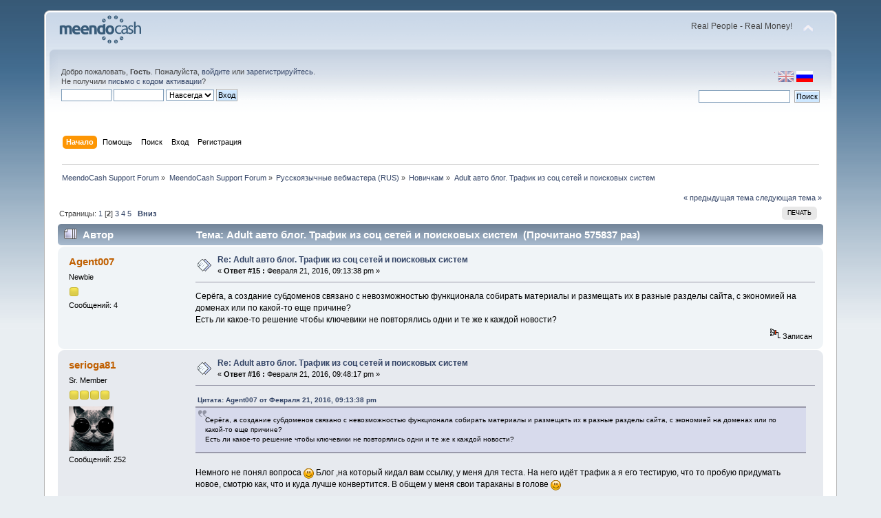

--- FILE ---
content_type: text/html; charset=UTF-8
request_url: http://forum.meendocash.com/index.php?Session=qm3stmm4vre8tmdrk9dg70g3j2&topic=410.msg2673
body_size: 10626
content:
<!DOCTYPE html PUBLIC "-//W3C//DTD XHTML 1.0 Transitional//EN" "http://www.w3.org/TR/xhtml1/DTD/xhtml1-transitional.dtd">
<html xmlns="http://www.w3.org/1999/xhtml">
<head>
	<link rel="stylesheet" type="text/css" href="http://forum.meendocash.com/Themes/default/css/index.css?fin20" />
	<link rel="stylesheet" type="text/css" href="http://forum.meendocash.com/Themes/default/css/webkit.css" />
	<script type="text/javascript" src="http://forum.meendocash.com/Themes/default/scripts/script.js?fin20"></script>
	<script type="text/javascript" src="http://forum.meendocash.com/Themes/default/scripts/theme.js?fin20"></script>
	<script type="text/javascript"><!-- // --><![CDATA[
		var smf_theme_url = "http://forum.meendocash.com/Themes/default";
		var smf_default_theme_url = "http://forum.meendocash.com/Themes/default";
		var smf_images_url = "http://forum.meendocash.com/Themes/default/images";
		var smf_scripturl = "http://forum.meendocash.com/index.php?Session=qm3stmm4vre8tmdrk9dg70g3j2&amp;";
		var smf_iso_case_folding = false;
		var smf_charset = "UTF-8";
		var ajax_notification_text = "Загружается...";
		var ajax_notification_cancel_text = "Отменить";
	// ]]></script>
	<meta http-equiv="Content-Type" content="text/html; charset=UTF-8" />
	<meta name="description" content="Adult авто блог. Трафик из соц сетей и поисковых систем" />
	<title>Adult авто блог. Трафик из соц сетей и поисковых систем</title>
	<meta name="robots" content="noindex" />
	<link rel="canonical" href="http://forum.meendocash.com/index.php?topic=410.15" />
	<link rel="help" href="http://forum.meendocash.com/index.php?Session=qm3stmm4vre8tmdrk9dg70g3j2&amp;action=help" />
	<link rel="search" href="http://forum.meendocash.com/index.php?Session=qm3stmm4vre8tmdrk9dg70g3j2&amp;action=search" />
	<link rel="contents" href="http://forum.meendocash.com/index.php?Session=qm3stmm4vre8tmdrk9dg70g3j2&amp;" />
	<link rel="alternate" type="application/rss+xml" title="MeendoCash Support Forum - RSS" href="http://forum.meendocash.com/index.php?Session=qm3stmm4vre8tmdrk9dg70g3j2&amp;type=rss;action=.xml" />
	<link rel="prev" href="http://forum.meendocash.com/index.php?Session=qm3stmm4vre8tmdrk9dg70g3j2&amp;topic=410.0;prev_next=prev" />
	<link rel="next" href="http://forum.meendocash.com/index.php?Session=qm3stmm4vre8tmdrk9dg70g3j2&amp;topic=410.0;prev_next=next" />
	<link rel="index" href="http://forum.meendocash.com/index.php?Session=qm3stmm4vre8tmdrk9dg70g3j2&amp;board=4.0" />
</head>
<body>
<div id="wrapper" style="width: 90%">
	<div id="header"><div class="frame">
		<div id="top_section">
			<h1 class="forumtitle">
				<a href="http://forum.meendocash.com/index.php?Session=qm3stmm4vre8tmdrk9dg70g3j2&amp;"><img src="http://forum.meendocash.com/Themes/default/images/forum_logo.png" alt="MeendoCash Support Forum" /></a>
			</h1>
			<img id="upshrink" src="http://forum.meendocash.com/Themes/default/images/upshrink.png" alt="*" title="Свернуть/Развернуть" style="display: none;" />
			<div id="siteslogan" class="floatright">Real People - Real Money!</div>
		</div>
		<div id="upper_section" class="middletext">

		<div id="language_menu_wrapper">
		<div id="language_menu">
			<img class="langicon" src="http://forum.meendocash.com/Themes/default/images/LanguageMenuImg/langicon.png" height="1px" width="1px" alt=" " />
				<form action="" method="post">
				<input type="hidden" name="languagemenu" value="english" />
				<button id="english" type="submit" value="English" class="langflagbutton">
 				<img class="langflag" src="http://forum.meendocash.com/Themes/default/images/LanguageMenuImg/english.png" height="16" width="24" alt="English" /></button>
				</form>
				<form action="" method="post">
				<input type="hidden" name="languagemenu" value="russian-utf8" />
				<button id="russian-utf8" type="submit" value="Russian-utf8" disabled="disabled" class="langflagbuttonactive" >
 				<img class="langflag" src="http://forum.meendocash.com/Themes/default/images/LanguageMenuImg/russian-utf8.png" height="16" width="24" alt="Русский" /></button>
				</form>
		</div>
		  </div>
			<div class="user">
				<script type="text/javascript" src="http://forum.meendocash.com/Themes/default/scripts/sha1.js"></script>
				<form id="guest_form" action="http://forum.meendocash.com/index.php?Session=qm3stmm4vre8tmdrk9dg70g3j2&amp;action=login2" method="post" accept-charset="UTF-8"  onsubmit="hashLoginPassword(this, '34107213f1dc7117aba57221ed75793e');">
					<div class="info">Добро пожаловать, <strong>Гость</strong>. Пожалуйста, <a href="http://forum.meendocash.com/index.php?Session=qm3stmm4vre8tmdrk9dg70g3j2&amp;action=login">войдите</a> или <a href="http://forum.meendocash.com/index.php?Session=qm3stmm4vre8tmdrk9dg70g3j2&amp;action=register">зарегистрируйтесь</a>.<br />Не получили <a href="http://forum.meendocash.com/index.php?Session=qm3stmm4vre8tmdrk9dg70g3j2&amp;action=activate">письмо с кодом активации</a>?</div>
					<input type="text" name="user" size="10" class="input_text" />
					<input type="password" name="passwrd" size="10" class="input_password" />
					<select name="cookielength">
						<option value="60">1 час</option>
						<option value="1440">1 день</option>
						<option value="10080">1 неделя</option>
						<option value="43200">1 месяц</option>
						<option value="-1" selected="selected">Навсегда</option>
					</select>
					<input type="submit" value="Вход" class="button_submit" /><br />
					<div class="info"></div>
					<input type="hidden" name="hash_passwrd" value="" />
				</form>
			</div>
			<div class="news normaltext">
				<form id="search_form" action="http://forum.meendocash.com/index.php?Session=qm3stmm4vre8tmdrk9dg70g3j2&amp;action=search2" method="post" accept-charset="UTF-8">
					<input type="text" name="search" value="" class="input_text" />&nbsp;
					<input type="submit" name="submit" value="Поиск" class="button_submit" />
					<input type="hidden" name="advanced" value="0" />
					<input type="hidden" name="topic" value="410" /></form>
			</div>
		</div>
		<br class="clear" />
		<script type="text/javascript"><!-- // --><![CDATA[
			var oMainHeaderToggle = new smc_Toggle({
				bToggleEnabled: true,
				bCurrentlyCollapsed: false,
				aSwappableContainers: [
					'upper_section'
				],
				aSwapImages: [
					{
						sId: 'upshrink',
						srcExpanded: smf_images_url + '/upshrink.png',
						altExpanded: 'Свернуть/Развернуть',
						srcCollapsed: smf_images_url + '/upshrink2.png',
						altCollapsed: 'Свернуть/Развернуть'
					}
				],
				oThemeOptions: {
					bUseThemeSettings: false,
					sOptionName: 'collapse_header',
					sSessionVar: 'cb356e3cd',
					sSessionId: '34107213f1dc7117aba57221ed75793e'
				},
				oCookieOptions: {
					bUseCookie: true,
					sCookieName: 'upshrink'
				}
			});
		// ]]></script>
		<div id="main_menu">
			<ul class="dropmenu" id="menu_nav">
				<li id="button_home">
					<a class="active firstlevel" href="http://forum.meendocash.com/index.php?Session=qm3stmm4vre8tmdrk9dg70g3j2&amp;">
						<span class="last firstlevel">Начало</span>
					</a>
				</li>
				<li id="button_help">
					<a class="firstlevel" href="http://forum.meendocash.com/index.php?Session=qm3stmm4vre8tmdrk9dg70g3j2&amp;action=help">
						<span class="firstlevel">Помощь</span>
					</a>
				</li>
				<li id="button_search">
					<a class="firstlevel" href="http://forum.meendocash.com/index.php?Session=qm3stmm4vre8tmdrk9dg70g3j2&amp;action=search">
						<span class="firstlevel">Поиск</span>
					</a>
				</li>
				<li id="button_login">
					<a class="firstlevel" href="http://forum.meendocash.com/index.php?Session=qm3stmm4vre8tmdrk9dg70g3j2&amp;action=login">
						<span class="firstlevel">Вход</span>
					</a>
				</li>
				<li id="button_register">
					<a class="firstlevel" href="http://forum.meendocash.com/index.php?Session=qm3stmm4vre8tmdrk9dg70g3j2&amp;action=register">
						<span class="last firstlevel">Регистрация</span>
					</a>
				</li>
			</ul>
		</div>
		<br class="clear" />
	</div></div>
	<div id="content_section"><div class="frame">
		<div id="main_content_section">
	<div class="navigate_section">
		<ul>
			<li>
				<a href="http://forum.meendocash.com/index.php?Session=qm3stmm4vre8tmdrk9dg70g3j2&amp;"><span>MeendoCash Support Forum</span></a> &#187;
			</li>
			<li>
				<a href="http://forum.meendocash.com/index.php?Session=qm3stmm4vre8tmdrk9dg70g3j2&amp;#c1"><span>MeendoCash Support Forum</span></a> &#187;
			</li>
			<li>
				<a href="http://forum.meendocash.com/index.php?Session=qm3stmm4vre8tmdrk9dg70g3j2&amp;board=6.0"><span>Русскоязычные вебмастера (RUS)</span></a> &#187;
			</li>
			<li>
				<a href="http://forum.meendocash.com/index.php?Session=qm3stmm4vre8tmdrk9dg70g3j2&amp;board=4.0"><span>Новичкам</span></a> &#187;
			</li>
			<li class="last">
				<a href="http://forum.meendocash.com/index.php?Session=qm3stmm4vre8tmdrk9dg70g3j2&amp;topic=410.0"><span>Adult авто блог. Трафик из соц сетей и поисковых систем</span></a>
			</li>
		</ul>
	</div>
			<a id="top"></a>
			<a id="msg2640"></a>
			<div class="pagesection">
				<div class="nextlinks"><a href="http://forum.meendocash.com/index.php?Session=qm3stmm4vre8tmdrk9dg70g3j2&amp;topic=410.0;prev_next=prev#new">&laquo; предыдущая тема</a> <a href="http://forum.meendocash.com/index.php?Session=qm3stmm4vre8tmdrk9dg70g3j2&amp;topic=410.0;prev_next=next#new">следующая тема &raquo;</a></div>
		<div class="buttonlist floatright">
			<ul>
				<li><a class="button_strip_print" href="http://forum.meendocash.com/index.php?Session=qm3stmm4vre8tmdrk9dg70g3j2&amp;action=printpage;topic=410.0" rel="new_win nofollow"><span class="last">Печать</span></a></li>
			</ul>
		</div>
				<div class="pagelinks floatleft">Страницы: <a class="navPages" href="http://forum.meendocash.com/index.php?Session=qm3stmm4vre8tmdrk9dg70g3j2&amp;topic=410.0">1</a> [<strong>2</strong>] <a class="navPages" href="http://forum.meendocash.com/index.php?Session=qm3stmm4vre8tmdrk9dg70g3j2&amp;topic=410.30">3</a> <a class="navPages" href="http://forum.meendocash.com/index.php?Session=qm3stmm4vre8tmdrk9dg70g3j2&amp;topic=410.45">4</a> <a class="navPages" href="http://forum.meendocash.com/index.php?Session=qm3stmm4vre8tmdrk9dg70g3j2&amp;topic=410.60">5</a>   &nbsp;&nbsp;<a href="#lastPost"><strong>Вниз</strong></a></div>
			</div>
			<div id="forumposts">
				<div class="cat_bar">
					<h3 class="catbg">
						<img src="http://forum.meendocash.com/Themes/default/images/topic/veryhot_post.gif" align="bottom" alt="" />
						<span id="author">Автор</span>
						Тема: Adult авто блог. Трафик из соц сетей и поисковых систем &nbsp;(Прочитано 575837 раз)
					</h3>
				</div>
				<form action="http://forum.meendocash.com/index.php?Session=qm3stmm4vre8tmdrk9dg70g3j2&amp;action=quickmod2;topic=410.15" method="post" accept-charset="UTF-8" name="quickModForm" id="quickModForm" style="margin: 0;" onsubmit="return oQuickModify.bInEditMode ? oQuickModify.modifySave('34107213f1dc7117aba57221ed75793e', 'cb356e3cd') : false">
				<div class="windowbg2">
					<span class="topslice"><span></span></span>
					<div class="post_wrapper">
						<div class="poster">
							<h4>
								<a href="http://forum.meendocash.com/index.php?Session=qm3stmm4vre8tmdrk9dg70g3j2&amp;action=profile;u=45" title="Просмотр профиля Agent007">Agent007</a>
							</h4>
							<ul class="reset smalltext" id="msg_2640_extra_info">
								<li class="postgroup">Newbie</li>
								<li class="stars"><img src="http://forum.meendocash.com/Themes/default/images/star.gif" alt="*" /></li>
								<li class="postcount">Сообщений: 4</li>
								<li class="profile">
									<ul>
									</ul>
								</li>
							</ul>
						</div>
						<div class="postarea">
							<div class="flow_hidden">
								<div class="keyinfo">
									<div class="messageicon">
										<img src="http://forum.meendocash.com/Themes/default/images/post/xx.gif" alt="" />
									</div>
									<h5 id="subject_2640">
										<a href="http://forum.meendocash.com/index.php?Session=qm3stmm4vre8tmdrk9dg70g3j2&amp;topic=410.msg2640#msg2640" rel="nofollow">Re: Adult авто блог. Трафик из соц сетей и поисковых систем</a>
									</h5>
									<div class="smalltext">&#171; <strong>Ответ #15 :</strong> Февраля 21, 2016, 09:13:38 pm &#187;</div>
									<div id="msg_2640_quick_mod"></div>
								</div>
							</div>
							<div class="post">
								<div class="inner" id="msg_2640">Серёга, а создание субдоменов связано с невозможностью функционала собирать материалы и размещать их в разные разделы сайта, с экономией на доменах или по какой-то еще причине?<br />Есть ли какое-то решение чтобы ключевики не повторялись одни и те же к каждой новости?</div>
							</div>
						</div>
						<div class="moderatorbar">
							<div class="smalltext modified" id="modified_2640">
							</div>
							<div class="smalltext reportlinks">
								<img src="http://forum.meendocash.com/Themes/default/images/ip.gif" alt="" />
								Записан
							</div>
						</div>
					</div>
					<span class="botslice"><span></span></span>
				</div>
				<hr class="post_separator" />
				<a id="msg2641"></a>
				<div class="windowbg">
					<span class="topslice"><span></span></span>
					<div class="post_wrapper">
						<div class="poster">
							<h4>
								<a href="http://forum.meendocash.com/index.php?Session=qm3stmm4vre8tmdrk9dg70g3j2&amp;action=profile;u=99" title="Просмотр профиля serioga81">serioga81</a>
							</h4>
							<ul class="reset smalltext" id="msg_2641_extra_info">
								<li class="postgroup">Sr. Member</li>
								<li class="stars"><img src="http://forum.meendocash.com/Themes/default/images/star.gif" alt="*" /><img src="http://forum.meendocash.com/Themes/default/images/star.gif" alt="*" /><img src="http://forum.meendocash.com/Themes/default/images/star.gif" alt="*" /><img src="http://forum.meendocash.com/Themes/default/images/star.gif" alt="*" /></li>
								<li class="avatar">
									<a href="http://forum.meendocash.com/index.php?Session=qm3stmm4vre8tmdrk9dg70g3j2&amp;action=profile;u=99">
										<img class="avatar" src="http://forum.meendocash.com/index.php?Session=qm3stmm4vre8tmdrk9dg70g3j2&amp;action=dlattach;attach=125;type=avatar" alt="" />
									</a>
								</li>
								<li class="postcount">Сообщений: 252</li>
								<li class="profile">
									<ul>
									</ul>
								</li>
							</ul>
						</div>
						<div class="postarea">
							<div class="flow_hidden">
								<div class="keyinfo">
									<div class="messageicon">
										<img src="http://forum.meendocash.com/Themes/default/images/post/xx.gif" alt="" />
									</div>
									<h5 id="subject_2641">
										<a href="http://forum.meendocash.com/index.php?Session=qm3stmm4vre8tmdrk9dg70g3j2&amp;topic=410.msg2641#msg2641" rel="nofollow">Re: Adult авто блог. Трафик из соц сетей и поисковых систем</a>
									</h5>
									<div class="smalltext">&#171; <strong>Ответ #16 :</strong> Февраля 21, 2016, 09:48:17 pm &#187;</div>
									<div id="msg_2641_quick_mod"></div>
								</div>
							</div>
							<div class="post">
								<div class="inner" id="msg_2641"><div class="quoteheader"><div class="topslice_quote"><a href="http://forum.meendocash.com/index.php?Session=qm3stmm4vre8tmdrk9dg70g3j2&amp;topic=410.msg2640#msg2640">Цитата: Agent007 от Февраля 21, 2016, 09:13:38 pm</a></div></div><blockquote class="bbc_standard_quote">Серёга, а создание субдоменов связано с невозможностью функционала собирать материалы и размещать их в разные разделы сайта, с экономией на доменах или по какой-то еще причине?<br />Есть ли какое-то решение чтобы ключевики не повторялись одни и те же к каждой новости?<br /></blockquote><div class="quotefooter"><div class="botslice_quote"></div></div><br />Немного не понял вопроса <img src="http://forum.meendocash.com/Smileys/default/smiley.gif" alt="&#58;&#41;" title="Улыбающийся" class="smiley" /> Блог ,на который кидал вам ссылку, у меня для теста. На него идёт трафик а я его тестирую, что то пробую придумать новое, смотрю как, что и куда лучше конвертится. В общем у меня свои тараканы в голове <img src="http://forum.meendocash.com/Smileys/default/smiley.gif" alt="&#58;&#41;" title="Улыбающийся" class="smiley" /><br /><br />Можно сделать разные категории, для каждой категории свои ключи. Чтобы не повторялись ключи по моему такого плагина нет -единственный выход раз в неделю менять ключи в ручную . Названия записи ставятся автоматом, выбирается случайно из 10 вариантов, тоже можно и нужно менять ручками..</div>
							</div>
						</div>
						<div class="moderatorbar">
							<div class="smalltext modified" id="modified_2641">
							</div>
							<div class="smalltext reportlinks">
								<img src="http://forum.meendocash.com/Themes/default/images/ip.gif" alt="" />
								Записан
							</div>
						</div>
					</div>
					<span class="botslice"><span></span></span>
				</div>
				<hr class="post_separator" />
				<a id="msg2642"></a>
				<div class="windowbg2">
					<span class="topslice"><span></span></span>
					<div class="post_wrapper">
						<div class="poster">
							<h4>
								<a href="http://forum.meendocash.com/index.php?Session=qm3stmm4vre8tmdrk9dg70g3j2&amp;action=profile;u=414" title="Просмотр профиля LiveDrive">LiveDrive</a>
							</h4>
							<ul class="reset smalltext" id="msg_2642_extra_info">
								<li class="postgroup">Newbie</li>
								<li class="stars"><img src="http://forum.meendocash.com/Themes/default/images/star.gif" alt="*" /></li>
								<li class="postcount">Сообщений: 26</li>
								<li class="profile">
									<ul>
									</ul>
								</li>
							</ul>
						</div>
						<div class="postarea">
							<div class="flow_hidden">
								<div class="keyinfo">
									<div class="messageicon">
										<img src="http://forum.meendocash.com/Themes/default/images/post/xx.gif" alt="" />
									</div>
									<h5 id="subject_2642">
										<a href="http://forum.meendocash.com/index.php?Session=qm3stmm4vre8tmdrk9dg70g3j2&amp;topic=410.msg2642#msg2642" rel="nofollow">Re: Adult авто блог. Трафик из соц сетей и поисковых систем</a>
									</h5>
									<div class="smalltext">&#171; <strong>Ответ #17 :</strong> Февраля 22, 2016, 04:27:23 pm &#187;</div>
									<div id="msg_2642_quick_mod"></div>
								</div>
							</div>
							<div class="post">
								<div class="inner" id="msg_2642">Возможно ли увеличить данный скрипт? <br />&nbsp;<br />add_filter(&#039;syndicated_item_title&#039;, &#039;fwp_set_title&#039;, 10, 2);<br />function fwp_set_title ($title)<br />{<br />&nbsp; &nbsp;$title1[0] = &quot;Title 1&quot;;<br />&nbsp; &nbsp;$title1[1] = &quot;Title 2&quot;;<br />&nbsp; &nbsp;$title1[2] = &quot;Title 3&quot;;<br />&nbsp; &nbsp;$title1[3] = &quot;Title 4&quot;;<br />&nbsp; &nbsp;$title1[4] = &quot;Title 5&quot;;<br />&nbsp; &nbsp;$title1[5] = &quot;Title 6&quot;;<br />&nbsp; &nbsp;$title1[6] = &quot;Title 7&quot;;<br />&nbsp; &nbsp;$title1[7] = &quot;Title 8&quot;;<br />&nbsp; &nbsp;$title1[8] = &quot;Title 9&quot;;<br />&nbsp; &nbsp;$title1[9] = &quot;Title 10&quot;;<br />&nbsp; &nbsp;$randomize = rand(0, 9);<br />&nbsp; &nbsp;return ($title1[$randomize]);<br />}<br /><br />Это возможно? Сделать например 50-100 названий и забыть. </div>
							</div>
						</div>
						<div class="moderatorbar">
							<div class="smalltext modified" id="modified_2642">
							</div>
							<div class="smalltext reportlinks">
								<img src="http://forum.meendocash.com/Themes/default/images/ip.gif" alt="" />
								Записан
							</div>
						</div>
					</div>
					<span class="botslice"><span></span></span>
				</div>
				<hr class="post_separator" />
				<a id="msg2643"></a>
				<div class="windowbg">
					<span class="topslice"><span></span></span>
					<div class="post_wrapper">
						<div class="poster">
							<h4>
								<a href="http://forum.meendocash.com/index.php?Session=qm3stmm4vre8tmdrk9dg70g3j2&amp;action=profile;u=99" title="Просмотр профиля serioga81">serioga81</a>
							</h4>
							<ul class="reset smalltext" id="msg_2643_extra_info">
								<li class="postgroup">Sr. Member</li>
								<li class="stars"><img src="http://forum.meendocash.com/Themes/default/images/star.gif" alt="*" /><img src="http://forum.meendocash.com/Themes/default/images/star.gif" alt="*" /><img src="http://forum.meendocash.com/Themes/default/images/star.gif" alt="*" /><img src="http://forum.meendocash.com/Themes/default/images/star.gif" alt="*" /></li>
								<li class="avatar">
									<a href="http://forum.meendocash.com/index.php?Session=qm3stmm4vre8tmdrk9dg70g3j2&amp;action=profile;u=99">
										<img class="avatar" src="http://forum.meendocash.com/index.php?Session=qm3stmm4vre8tmdrk9dg70g3j2&amp;action=dlattach;attach=125;type=avatar" alt="" />
									</a>
								</li>
								<li class="postcount">Сообщений: 252</li>
								<li class="profile">
									<ul>
									</ul>
								</li>
							</ul>
						</div>
						<div class="postarea">
							<div class="flow_hidden">
								<div class="keyinfo">
									<div class="messageicon">
										<img src="http://forum.meendocash.com/Themes/default/images/post/xx.gif" alt="" />
									</div>
									<h5 id="subject_2643">
										<a href="http://forum.meendocash.com/index.php?Session=qm3stmm4vre8tmdrk9dg70g3j2&amp;topic=410.msg2643#msg2643" rel="nofollow">Re: Adult авто блог. Трафик из соц сетей и поисковых систем</a>
									</h5>
									<div class="smalltext">&#171; <strong>Ответ #18 :</strong> Февраля 22, 2016, 04:52:34 pm &#187;</div>
									<div id="msg_2643_quick_mod"></div>
								</div>
							</div>
							<div class="post">
								<div class="inner" id="msg_2643">Теоретически возможно. Но как это скажется на работе WP не знаю. Нужно пробовать.<br /><br />p.s.Тогда уж проще брать название и ключи из rss.... Ну я так думаю.</div>
							</div>
						</div>
						<div class="moderatorbar">
							<div class="smalltext modified" id="modified_2643">
							</div>
							<div class="smalltext reportlinks">
								<img src="http://forum.meendocash.com/Themes/default/images/ip.gif" alt="" />
								Записан
							</div>
						</div>
					</div>
					<span class="botslice"><span></span></span>
				</div>
				<hr class="post_separator" />
				<a id="msg2664"></a>
				<div class="windowbg2">
					<span class="topslice"><span></span></span>
					<div class="post_wrapper">
						<div class="poster">
							<h4>
								<a href="http://forum.meendocash.com/index.php?Session=qm3stmm4vre8tmdrk9dg70g3j2&amp;action=profile;u=418" title="Просмотр профиля arbuzoff">arbuzoff</a>
							</h4>
							<ul class="reset smalltext" id="msg_2664_extra_info">
								<li class="postgroup">Newbie</li>
								<li class="stars"><img src="http://forum.meendocash.com/Themes/default/images/star.gif" alt="*" /></li>
								<li class="postcount">Сообщений: 22</li>
								<li class="profile">
									<ul>
									</ul>
								</li>
							</ul>
						</div>
						<div class="postarea">
							<div class="flow_hidden">
								<div class="keyinfo">
									<div class="messageicon">
										<img src="http://forum.meendocash.com/Themes/default/images/post/xx.gif" alt="" />
									</div>
									<h5 id="subject_2664">
										<a href="http://forum.meendocash.com/index.php?Session=qm3stmm4vre8tmdrk9dg70g3j2&amp;topic=410.msg2664#msg2664" rel="nofollow">Re: Adult авто блог. Трафик из соц сетей и поисковых систем</a>
									</h5>
									<div class="smalltext">&#171; <strong>Ответ #19 :</strong> Марта 01, 2016, 03:55:57 am &#187;</div>
									<div id="msg_2664_quick_mod"></div>
								</div>
							</div>
							<div class="post">
								<div class="inner" id="msg_2664">Киньте ссылочку, пожалуйс</div>
							</div>
						</div>
						<div class="moderatorbar">
							<div class="smalltext modified" id="modified_2664">
							</div>
							<div class="smalltext reportlinks">
								<img src="http://forum.meendocash.com/Themes/default/images/ip.gif" alt="" />
								Записан
							</div>
							<div class="signature" id="msg_2664_signature"><a href="http://www.crakrevenue.com/?referer=2890537" class="bbc_link" target="_blank">Программа CPA adult - все программы в одном месте</a></div>
						</div>
					</div>
					<span class="botslice"><span></span></span>
				</div>
				<hr class="post_separator" />
				<a id="msg2669"></a>
				<div class="windowbg">
					<span class="topslice"><span></span></span>
					<div class="post_wrapper">
						<div class="poster">
							<h4>
								<a href="http://forum.meendocash.com/index.php?Session=qm3stmm4vre8tmdrk9dg70g3j2&amp;action=profile;u=418" title="Просмотр профиля arbuzoff">arbuzoff</a>
							</h4>
							<ul class="reset smalltext" id="msg_2669_extra_info">
								<li class="postgroup">Newbie</li>
								<li class="stars"><img src="http://forum.meendocash.com/Themes/default/images/star.gif" alt="*" /></li>
								<li class="postcount">Сообщений: 22</li>
								<li class="profile">
									<ul>
									</ul>
								</li>
							</ul>
						</div>
						<div class="postarea">
							<div class="flow_hidden">
								<div class="keyinfo">
									<div class="messageicon">
										<img src="http://forum.meendocash.com/Themes/default/images/post/xx.gif" alt="" />
									</div>
									<h5 id="subject_2669">
										<a href="http://forum.meendocash.com/index.php?Session=qm3stmm4vre8tmdrk9dg70g3j2&amp;topic=410.msg2669#msg2669" rel="nofollow">Re: Adult авто блог. Трафик из соц сетей и поисковых систем</a>
									</h5>
									<div class="smalltext">&#171; <strong>Ответ #20 :</strong> Марта 01, 2016, 02:13:06 pm &#187;</div>
									<div id="msg_2669_quick_mod"></div>
								</div>
							</div>
							<div class="post">
								<div class="inner" id="msg_2669">выскакивает новое окно, поисковики к этому плохо относятся.Я думаю надо рассчитывать только на соц сети. надо подумать может аки соц сетей покрутить?</div>
							</div>
						</div>
						<div class="moderatorbar">
							<div class="smalltext modified" id="modified_2669">
							</div>
							<div class="smalltext reportlinks">
								<img src="http://forum.meendocash.com/Themes/default/images/ip.gif" alt="" />
								Записан
							</div>
							<div class="signature" id="msg_2669_signature"><a href="http://www.crakrevenue.com/?referer=2890537" class="bbc_link" target="_blank">Программа CPA adult - все программы в одном месте</a></div>
						</div>
					</div>
					<span class="botslice"><span></span></span>
				</div>
				<hr class="post_separator" />
				<a id="msg2670"></a>
				<div class="windowbg2">
					<span class="topslice"><span></span></span>
					<div class="post_wrapper">
						<div class="poster">
							<h4>
								<a href="http://forum.meendocash.com/index.php?Session=qm3stmm4vre8tmdrk9dg70g3j2&amp;action=profile;u=99" title="Просмотр профиля serioga81">serioga81</a>
							</h4>
							<ul class="reset smalltext" id="msg_2670_extra_info">
								<li class="postgroup">Sr. Member</li>
								<li class="stars"><img src="http://forum.meendocash.com/Themes/default/images/star.gif" alt="*" /><img src="http://forum.meendocash.com/Themes/default/images/star.gif" alt="*" /><img src="http://forum.meendocash.com/Themes/default/images/star.gif" alt="*" /><img src="http://forum.meendocash.com/Themes/default/images/star.gif" alt="*" /></li>
								<li class="avatar">
									<a href="http://forum.meendocash.com/index.php?Session=qm3stmm4vre8tmdrk9dg70g3j2&amp;action=profile;u=99">
										<img class="avatar" src="http://forum.meendocash.com/index.php?Session=qm3stmm4vre8tmdrk9dg70g3j2&amp;action=dlattach;attach=125;type=avatar" alt="" />
									</a>
								</li>
								<li class="postcount">Сообщений: 252</li>
								<li class="profile">
									<ul>
									</ul>
								</li>
							</ul>
						</div>
						<div class="postarea">
							<div class="flow_hidden">
								<div class="keyinfo">
									<div class="messageicon">
										<img src="http://forum.meendocash.com/Themes/default/images/post/xx.gif" alt="" />
									</div>
									<h5 id="subject_2670">
										<a href="http://forum.meendocash.com/index.php?Session=qm3stmm4vre8tmdrk9dg70g3j2&amp;topic=410.msg2670#msg2670" rel="nofollow">Re: Adult авто блог. Трафик из соц сетей и поисковых систем</a>
									</h5>
									<div class="smalltext">&#171; <strong>Ответ #21 :</strong> Марта 01, 2016, 02:50:45 pm &#187;</div>
									<div id="msg_2670_quick_mod"></div>
								</div>
							</div>
							<div class="post">
								<div class="inner" id="msg_2670">В Pop-up вертятся три партнёрки, сробатывают поочередно один раз в сутки.<br /><br />Тут как говорится хозяин барин. Кто то нацелится на качественный блог, с уникальным контентом. <br /><br />Кто то на трафик из соц сетей.&nbsp; К примеру, у меня на один новый блог в среднем приходило 150 уник. А вчера пришло 1к - походу пару фото вирусно пошло по соцсети. <br /><br />Так-же и поисковики, один блог прохавали, из поиска траф идёт, а другой нет.<br /><br />Многое ещё зависит и от аккаунтов. Одни аки попали в струю а другие нет.</div>
							</div>
						</div>
						<div class="moderatorbar">
							<div class="smalltext modified" id="modified_2670">
							</div>
							<div class="smalltext reportlinks">
								<img src="http://forum.meendocash.com/Themes/default/images/ip.gif" alt="" />
								Записан
							</div>
						</div>
					</div>
					<span class="botslice"><span></span></span>
				</div>
				<hr class="post_separator" />
				<a id="msg2671"></a>
				<div class="windowbg">
					<span class="topslice"><span></span></span>
					<div class="post_wrapper">
						<div class="poster">
							<h4>
								<a href="http://forum.meendocash.com/index.php?Session=qm3stmm4vre8tmdrk9dg70g3j2&amp;action=profile;u=418" title="Просмотр профиля arbuzoff">arbuzoff</a>
							</h4>
							<ul class="reset smalltext" id="msg_2671_extra_info">
								<li class="postgroup">Newbie</li>
								<li class="stars"><img src="http://forum.meendocash.com/Themes/default/images/star.gif" alt="*" /></li>
								<li class="postcount">Сообщений: 22</li>
								<li class="profile">
									<ul>
									</ul>
								</li>
							</ul>
						</div>
						<div class="postarea">
							<div class="flow_hidden">
								<div class="keyinfo">
									<div class="messageicon">
										<img src="http://forum.meendocash.com/Themes/default/images/post/xx.gif" alt="" />
									</div>
									<h5 id="subject_2671">
										<a href="http://forum.meendocash.com/index.php?Session=qm3stmm4vre8tmdrk9dg70g3j2&amp;topic=410.msg2671#msg2671" rel="nofollow">Re: Adult авто блог. Трафик из соц сетей и поисковых систем</a>
									</h5>
									<div class="smalltext">&#171; <strong>Ответ #22 :</strong> Марта 01, 2016, 03:04:52 pm &#187;</div>
									<div id="msg_2671_quick_mod"></div>
								</div>
							</div>
							<div class="post">
								<div class="inner" id="msg_2671">это да - везение очень важно <img src="http://forum.meendocash.com/Smileys/default/smiley.gif" alt="&#58;&#41;" title="Улыбающийся" class="smiley" /> зарегился на хотинге. только не понял, в стартовом тарифе они поддомены как сайт считают?</div>
							</div>
						</div>
						<div class="moderatorbar">
							<div class="smalltext modified" id="modified_2671">
							</div>
							<div class="smalltext reportlinks">
								<img src="http://forum.meendocash.com/Themes/default/images/ip.gif" alt="" />
								Записан
							</div>
							<div class="signature" id="msg_2671_signature"><a href="http://www.crakrevenue.com/?referer=2890537" class="bbc_link" target="_blank">Программа CPA adult - все программы в одном месте</a></div>
						</div>
					</div>
					<span class="botslice"><span></span></span>
				</div>
				<hr class="post_separator" />
				<a id="msg2672"></a>
				<div class="windowbg2">
					<span class="topslice"><span></span></span>
					<div class="post_wrapper">
						<div class="poster">
							<h4>
								<a href="http://forum.meendocash.com/index.php?Session=qm3stmm4vre8tmdrk9dg70g3j2&amp;action=profile;u=99" title="Просмотр профиля serioga81">serioga81</a>
							</h4>
							<ul class="reset smalltext" id="msg_2672_extra_info">
								<li class="postgroup">Sr. Member</li>
								<li class="stars"><img src="http://forum.meendocash.com/Themes/default/images/star.gif" alt="*" /><img src="http://forum.meendocash.com/Themes/default/images/star.gif" alt="*" /><img src="http://forum.meendocash.com/Themes/default/images/star.gif" alt="*" /><img src="http://forum.meendocash.com/Themes/default/images/star.gif" alt="*" /></li>
								<li class="avatar">
									<a href="http://forum.meendocash.com/index.php?Session=qm3stmm4vre8tmdrk9dg70g3j2&amp;action=profile;u=99">
										<img class="avatar" src="http://forum.meendocash.com/index.php?Session=qm3stmm4vre8tmdrk9dg70g3j2&amp;action=dlattach;attach=125;type=avatar" alt="" />
									</a>
								</li>
								<li class="postcount">Сообщений: 252</li>
								<li class="profile">
									<ul>
									</ul>
								</li>
							</ul>
						</div>
						<div class="postarea">
							<div class="flow_hidden">
								<div class="keyinfo">
									<div class="messageicon">
										<img src="http://forum.meendocash.com/Themes/default/images/post/xx.gif" alt="" />
									</div>
									<h5 id="subject_2672">
										<a href="http://forum.meendocash.com/index.php?Session=qm3stmm4vre8tmdrk9dg70g3j2&amp;topic=410.msg2672#msg2672" rel="nofollow">Re: Adult авто блог. Трафик из соц сетей и поисковых систем</a>
									</h5>
									<div class="smalltext">&#171; <strong>Ответ #23 :</strong> Марта 01, 2016, 03:20:33 pm &#187;</div>
									<div id="msg_2672_quick_mod"></div>
								</div>
							</div>
							<div class="post">
								<div class="inner" id="msg_2672">Да. На стартовом, вы сможете сделать 5 поддоменов.<br /><br />Для начала в самый раз.</div>
							</div>
						</div>
						<div class="moderatorbar">
							<div class="smalltext modified" id="modified_2672">
							</div>
							<div class="smalltext reportlinks">
								<img src="http://forum.meendocash.com/Themes/default/images/ip.gif" alt="" />
								Записан
							</div>
						</div>
					</div>
					<span class="botslice"><span></span></span>
				</div>
				<hr class="post_separator" />
				<a id="msg2673"></a><a id="new"></a>
				<div class="windowbg">
					<span class="topslice"><span></span></span>
					<div class="post_wrapper">
						<div class="poster">
							<h4>
								<a href="http://forum.meendocash.com/index.php?Session=qm3stmm4vre8tmdrk9dg70g3j2&amp;action=profile;u=99" title="Просмотр профиля serioga81">serioga81</a>
							</h4>
							<ul class="reset smalltext" id="msg_2673_extra_info">
								<li class="postgroup">Sr. Member</li>
								<li class="stars"><img src="http://forum.meendocash.com/Themes/default/images/star.gif" alt="*" /><img src="http://forum.meendocash.com/Themes/default/images/star.gif" alt="*" /><img src="http://forum.meendocash.com/Themes/default/images/star.gif" alt="*" /><img src="http://forum.meendocash.com/Themes/default/images/star.gif" alt="*" /></li>
								<li class="avatar">
									<a href="http://forum.meendocash.com/index.php?Session=qm3stmm4vre8tmdrk9dg70g3j2&amp;action=profile;u=99">
										<img class="avatar" src="http://forum.meendocash.com/index.php?Session=qm3stmm4vre8tmdrk9dg70g3j2&amp;action=dlattach;attach=125;type=avatar" alt="" />
									</a>
								</li>
								<li class="postcount">Сообщений: 252</li>
								<li class="profile">
									<ul>
									</ul>
								</li>
							</ul>
						</div>
						<div class="postarea">
							<div class="flow_hidden">
								<div class="keyinfo">
									<div class="messageicon">
										<img src="http://forum.meendocash.com/Themes/default/images/post/xx.gif" alt="" />
									</div>
									<h5 id="subject_2673">
										<a href="http://forum.meendocash.com/index.php?Session=qm3stmm4vre8tmdrk9dg70g3j2&amp;topic=410.msg2673#msg2673" rel="nofollow">Re: Adult авто блог. Трафик из соц сетей и поисковых систем</a>
									</h5>
									<div class="smalltext">&#171; <strong>Ответ #24 :</strong> Марта 01, 2016, 10:15:45 pm &#187;</div>
									<div id="msg_2673_quick_mod"></div>
								</div>
							</div>
							<div class="post">
								<div class="inner" id="msg_2673">Я тихим сапом стараюсь уйти от ВК. Пока как то так <img src="http://forum.meendocash.com/Smileys/default/smiley.gif" alt="&#58;&#41;" title="Улыбающийся" class="smiley" /> <br /><br /><a href="http://pixs.ru/showimage/0103201623_5775524_20918461.png" class="bbc_link" target="_blank"><img src="http://i10.pixs.ru/thumbs/4/6/1/0103201623_5775524_20918461.jpg" alt="" class="bbc_img" /></a></div>
							</div>
						</div>
						<div class="moderatorbar">
							<div class="smalltext modified" id="modified_2673">
							</div>
							<div class="smalltext reportlinks">
								<img src="http://forum.meendocash.com/Themes/default/images/ip.gif" alt="" />
								Записан
							</div>
						</div>
					</div>
					<span class="botslice"><span></span></span>
				</div>
				<hr class="post_separator" />
				<a id="msg2679"></a>
				<div class="windowbg2">
					<span class="topslice"><span></span></span>
					<div class="post_wrapper">
						<div class="poster">
							<h4>
								<a href="http://forum.meendocash.com/index.php?Session=qm3stmm4vre8tmdrk9dg70g3j2&amp;action=profile;u=12" title="Просмотр профиля pierx">pierx</a>
							</h4>
							<ul class="reset smalltext" id="msg_2679_extra_info">
								<li class="postgroup">Newbie</li>
								<li class="stars"><img src="http://forum.meendocash.com/Themes/default/images/star.gif" alt="*" /></li>
								<li class="postcount">Сообщений: 5</li>
								<li class="profile">
									<ul>
									</ul>
								</li>
							</ul>
						</div>
						<div class="postarea">
							<div class="flow_hidden">
								<div class="keyinfo">
									<div class="messageicon">
										<img src="http://forum.meendocash.com/Themes/default/images/post/xx.gif" alt="" />
									</div>
									<h5 id="subject_2679">
										<a href="http://forum.meendocash.com/index.php?Session=qm3stmm4vre8tmdrk9dg70g3j2&amp;topic=410.msg2679#msg2679" rel="nofollow">Re: Adult авто блог. Трафик из соц сетей и поисковых систем</a>
									</h5>
									<div class="smalltext">&#171; <strong>Ответ #25 :</strong> Марта 02, 2016, 11:36:33 am &#187;</div>
									<div id="msg_2679_quick_mod"></div>
								</div>
							</div>
							<div class="post">
								<div class="inner" id="msg_2679">А стата в миндокеш как?</div>
							</div>
						</div>
						<div class="moderatorbar">
							<div class="smalltext modified" id="modified_2679">
							</div>
							<div class="smalltext reportlinks">
								<img src="http://forum.meendocash.com/Themes/default/images/ip.gif" alt="" />
								Записан
							</div>
						</div>
					</div>
					<span class="botslice"><span></span></span>
				</div>
				<hr class="post_separator" />
				<a id="msg2680"></a>
				<div class="windowbg">
					<span class="topslice"><span></span></span>
					<div class="post_wrapper">
						<div class="poster">
							<h4>
								<a href="http://forum.meendocash.com/index.php?Session=qm3stmm4vre8tmdrk9dg70g3j2&amp;action=profile;u=99" title="Просмотр профиля serioga81">serioga81</a>
							</h4>
							<ul class="reset smalltext" id="msg_2680_extra_info">
								<li class="postgroup">Sr. Member</li>
								<li class="stars"><img src="http://forum.meendocash.com/Themes/default/images/star.gif" alt="*" /><img src="http://forum.meendocash.com/Themes/default/images/star.gif" alt="*" /><img src="http://forum.meendocash.com/Themes/default/images/star.gif" alt="*" /><img src="http://forum.meendocash.com/Themes/default/images/star.gif" alt="*" /></li>
								<li class="avatar">
									<a href="http://forum.meendocash.com/index.php?Session=qm3stmm4vre8tmdrk9dg70g3j2&amp;action=profile;u=99">
										<img class="avatar" src="http://forum.meendocash.com/index.php?Session=qm3stmm4vre8tmdrk9dg70g3j2&amp;action=dlattach;attach=125;type=avatar" alt="" />
									</a>
								</li>
								<li class="postcount">Сообщений: 252</li>
								<li class="profile">
									<ul>
									</ul>
								</li>
							</ul>
						</div>
						<div class="postarea">
							<div class="flow_hidden">
								<div class="keyinfo">
									<div class="messageicon">
										<img src="http://forum.meendocash.com/Themes/default/images/post/xx.gif" alt="" />
									</div>
									<h5 id="subject_2680">
										<a href="http://forum.meendocash.com/index.php?Session=qm3stmm4vre8tmdrk9dg70g3j2&amp;topic=410.msg2680#msg2680" rel="nofollow">Re: Adult авто блог. Трафик из соц сетей и поисковых систем</a>
									</h5>
									<div class="smalltext">&#171; <strong>Ответ #26 :</strong> Марта 02, 2016, 11:51:40 am &#187;</div>
									<div id="msg_2680_quick_mod"></div>
								</div>
							</div>
							<div class="post">
								<div class="inner" id="msg_2680">На мендо отправляется&nbsp; не весь трафик. Последнее время заказывал досрочки. <br /><br />Похвастаться заоблачными цыфрами немогу, для меня это лишь хобби + ленивый я :-)<br /><br />Стало скучно - замутил, стало весело - забил))) </div>
							</div>
						</div>
						<div class="moderatorbar">
							<div class="smalltext modified" id="modified_2680">
							</div>
							<div class="smalltext reportlinks">
								<img src="http://forum.meendocash.com/Themes/default/images/ip.gif" alt="" />
								Записан
							</div>
						</div>
					</div>
					<span class="botslice"><span></span></span>
				</div>
				<hr class="post_separator" />
				<a id="msg2681"></a>
				<div class="windowbg2">
					<span class="topslice"><span></span></span>
					<div class="post_wrapper">
						<div class="poster">
							<h4>
								<a href="http://forum.meendocash.com/index.php?Session=qm3stmm4vre8tmdrk9dg70g3j2&amp;action=profile;u=414" title="Просмотр профиля LiveDrive">LiveDrive</a>
							</h4>
							<ul class="reset smalltext" id="msg_2681_extra_info">
								<li class="postgroup">Newbie</li>
								<li class="stars"><img src="http://forum.meendocash.com/Themes/default/images/star.gif" alt="*" /></li>
								<li class="postcount">Сообщений: 26</li>
								<li class="profile">
									<ul>
									</ul>
								</li>
							</ul>
						</div>
						<div class="postarea">
							<div class="flow_hidden">
								<div class="keyinfo">
									<div class="messageicon">
										<img src="http://forum.meendocash.com/Themes/default/images/post/xx.gif" alt="" />
									</div>
									<h5 id="subject_2681">
										<a href="http://forum.meendocash.com/index.php?Session=qm3stmm4vre8tmdrk9dg70g3j2&amp;topic=410.msg2681#msg2681" rel="nofollow">Re: Adult авто блог. Трафик из соц сетей и поисковых систем</a>
									</h5>
									<div class="smalltext">&#171; <strong>Ответ #27 :</strong> Марта 03, 2016, 05:52:54 am &#187;</div>
									<div id="msg_2681_quick_mod"></div>
								</div>
							</div>
							<div class="post">
								<div class="inner" id="msg_2681"><div class="quoteheader"><div class="topslice_quote"><a href="http://forum.meendocash.com/index.php?Session=qm3stmm4vre8tmdrk9dg70g3j2&amp;topic=410.msg2673#msg2673">Цитата: serioga81 от Марта 01, 2016, 10:15:45 pm</a></div></div><blockquote class="bbc_standard_quote">Я тихим сапом стараюсь уйти от ВК. Пока как то так <img src="http://forum.meendocash.com/Smileys/default/smiley.gif" alt="&#58;&#41;" title="Улыбающийся" class="smiley" /> <br /><br /><a href="http://pixs.ru/showimage/0103201623_5775524_20918461.png" class="bbc_link" target="_blank"><img src="http://i10.pixs.ru/thumbs/4/6/1/0103201623_5775524_20918461.jpg" alt="" class="bbc_img" /></a><br /></blockquote><div class="quotefooter"><div class="botslice_quote"></div></div><br />У меня наоборот из ВК основной трафик идет, а в других соц сетях даже регистрироваться не хочу - я с ними не знаком совсем. В ВК есть 3 крупных страницы с общей посещалкой 6к уников в сутки и несколько акков поменьше (до 2к друзей), также есть две группы эротической тематики, там тоже трафик водится (2-3к в сутки). Да и блог у меня полностью русскоязычный с доменом РУ, поэтому ВК отлично подходит. <br /><br />Блог пока наполняю (вручную) качественным контентом так, чтобы люди хотели вернуться, исправляю различные нюансы и пытаюсь сделать все максимально удобно для пользователя. Планирую иметь траф из поисковиков. Из партнерок стоит только баннер миндо и код вап-клик. Именно вап-клик может принести хорошие деньги, мобилы российские делают подписку примерно каждый пятый, и потом каждый день с них по одному ребиллу если не отпишутся, а вот с миндо надо на большем количестве трафика проверять. <br /><br />Если кто-то из вас надеется на поисковый трафик, то не стоит ставить поп-ап и кликандеры, тем более на новоиспеченные домены, а вот за вап-клик санкций не будет, разве что Яндекс может понизить в выдаче - но не выкинуть полностью. Еще знаю на личном опыте о том, что ВК будет блокировать ссылки на сайты, на которых есть навязчивая реклама, поэтому долго халявный трафик не проживет. Тут уже можно импровизировать, сделать редирект через другой домен или смастерить прокладку. <br /><br />Автоблог, конечно, идея просто супер, но многие нюансы не решить в автоматическом режиме, лучше убить много времени, но сделать что-то яркое и качественное, а потом, когда все идеально, можно просто выводить деньги с ПП и не напрягаться. <br /><br />Удачи&nbsp; <img src="http://forum.meendocash.com/Smileys/default/wink.gif" alt=";&#41;" title="Подмигивающий" class="smiley" /></div>
							</div>
						</div>
						<div class="moderatorbar">
							<div class="smalltext modified" id="modified_2681">
								&#171; <em>Последнее редактирование: Марта 03, 2016, 06:09:55 am от LiveDrive</em> &#187;
							</div>
							<div class="smalltext reportlinks">
								<img src="http://forum.meendocash.com/Themes/default/images/ip.gif" alt="" />
								Записан
							</div>
						</div>
					</div>
					<span class="botslice"><span></span></span>
				</div>
				<hr class="post_separator" />
				<a id="msg2682"></a>
				<div class="windowbg">
					<span class="topslice"><span></span></span>
					<div class="post_wrapper">
						<div class="poster">
							<h4>
								<a href="http://forum.meendocash.com/index.php?Session=qm3stmm4vre8tmdrk9dg70g3j2&amp;action=profile;u=99" title="Просмотр профиля serioga81">serioga81</a>
							</h4>
							<ul class="reset smalltext" id="msg_2682_extra_info">
								<li class="postgroup">Sr. Member</li>
								<li class="stars"><img src="http://forum.meendocash.com/Themes/default/images/star.gif" alt="*" /><img src="http://forum.meendocash.com/Themes/default/images/star.gif" alt="*" /><img src="http://forum.meendocash.com/Themes/default/images/star.gif" alt="*" /><img src="http://forum.meendocash.com/Themes/default/images/star.gif" alt="*" /></li>
								<li class="avatar">
									<a href="http://forum.meendocash.com/index.php?Session=qm3stmm4vre8tmdrk9dg70g3j2&amp;action=profile;u=99">
										<img class="avatar" src="http://forum.meendocash.com/index.php?Session=qm3stmm4vre8tmdrk9dg70g3j2&amp;action=dlattach;attach=125;type=avatar" alt="" />
									</a>
								</li>
								<li class="postcount">Сообщений: 252</li>
								<li class="profile">
									<ul>
									</ul>
								</li>
							</ul>
						</div>
						<div class="postarea">
							<div class="flow_hidden">
								<div class="keyinfo">
									<div class="messageicon">
										<img src="http://forum.meendocash.com/Themes/default/images/post/xx.gif" alt="" />
									</div>
									<h5 id="subject_2682">
										<a href="http://forum.meendocash.com/index.php?Session=qm3stmm4vre8tmdrk9dg70g3j2&amp;topic=410.msg2682#msg2682" rel="nofollow">Re: Adult авто блог. Трафик из соц сетей и поисковых систем</a>
									</h5>
									<div class="smalltext">&#171; <strong>Ответ #28 :</strong> Марта 03, 2016, 10:05:06 pm &#187;</div>
									<div id="msg_2682_quick_mod"></div>
								</div>
							</div>
							<div class="post">
								<div class="inner" id="msg_2682">Лично&nbsp; знаю много сайтов с pop-up которые в топе... Взять тот же imagefap<br /><br />А что мешает сделать так: <br /><br />Основной блог упор на качество, а пяток блогов на субдоменах построить, на автопилоте? Чтобы был трафик из поиска я использую НЧ запросы, по ним конкуренции практически нет, поэтому даже шлак выходит в поиск. Плюс день ото дня автоблог может выстрелить. Скрин для примера из нового блога, который был открыт в данный момент:<br /><br /><a href="http://pixs.ru/showimage/0303201623_3491381_20947905.png" class="bbc_link" target="_blank"><img src="http://i10.pixs.ru/thumbs/9/0/5/0303201623_3491381_20947905.jpg" alt="" class="bbc_img" /></a><br /><br /><hr /><br />Это другой блог. У него на авто, дела пока туговата идут (с нишей лоханулся я) Переходы из поиска подчеркнул:<br /><a href="http://pixs.ru/showimage/0403201602_8184735_20948296.png" class="bbc_link" target="_blank"><img src="http://i9.pixs.ru/thumbs/2/9/6/0403201602_8184735_20948296.jpg" alt="" class="bbc_img" /></a><br /><hr /><br />Если речь идёт о создании&nbsp; качественного сайта - то нужно вкладывать $к<br /><br /><br /></div>
							</div>
						</div>
						<div class="moderatorbar">
							<div class="smalltext modified" id="modified_2682">
								&#171; <em>Последнее редактирование: Марта 03, 2016, 10:27:55 pm от serioga81</em> &#187;
							</div>
							<div class="smalltext reportlinks">
								<img src="http://forum.meendocash.com/Themes/default/images/ip.gif" alt="" />
								Записан
							</div>
						</div>
					</div>
					<span class="botslice"><span></span></span>
				</div>
				<hr class="post_separator" />
				<a id="msg2683"></a>
				<div class="windowbg2">
					<span class="topslice"><span></span></span>
					<div class="post_wrapper">
						<div class="poster">
							<h4>
								<a href="http://forum.meendocash.com/index.php?Session=qm3stmm4vre8tmdrk9dg70g3j2&amp;action=profile;u=418" title="Просмотр профиля arbuzoff">arbuzoff</a>
							</h4>
							<ul class="reset smalltext" id="msg_2683_extra_info">
								<li class="postgroup">Newbie</li>
								<li class="stars"><img src="http://forum.meendocash.com/Themes/default/images/star.gif" alt="*" /></li>
								<li class="postcount">Сообщений: 22</li>
								<li class="profile">
									<ul>
									</ul>
								</li>
							</ul>
						</div>
						<div class="postarea">
							<div class="flow_hidden">
								<div class="keyinfo">
									<div class="messageicon">
										<img src="http://forum.meendocash.com/Themes/default/images/post/xx.gif" alt="" />
									</div>
									<h5 id="subject_2683">
										<a href="http://forum.meendocash.com/index.php?Session=qm3stmm4vre8tmdrk9dg70g3j2&amp;topic=410.msg2683#msg2683" rel="nofollow">Re: Adult авто блог. Трафик из соц сетей и поисковых систем</a>
									</h5>
									<div class="smalltext">&#171; <strong>Ответ #29 :</strong> Марта 03, 2016, 11:07:48 pm &#187;</div>
									<div id="msg_2683_quick_mod"></div>
								</div>
							</div>
							<div class="post">
								<div class="inner" id="msg_2683">Причем деньги очень серьезные. У меня были знакомые плотно этой темой занимались, то постоянно возникали вопросы по смене паспортов и др.</div>
							</div>
						</div>
						<div class="moderatorbar">
							<div class="smalltext modified" id="modified_2683">
							</div>
							<div class="smalltext reportlinks">
								<img src="http://forum.meendocash.com/Themes/default/images/ip.gif" alt="" />
								Записан
							</div>
							<div class="signature" id="msg_2683_signature"><a href="http://www.crakrevenue.com/?referer=2890537" class="bbc_link" target="_blank">Программа CPA adult - все программы в одном месте</a></div>
						</div>
					</div>
					<span class="botslice"><span></span></span>
				</div>
				<hr class="post_separator" />
				</form>
			</div>
			<a id="lastPost"></a>
			<div class="pagesection">
				
		<div class="buttonlist floatright">
			<ul>
				<li><a class="button_strip_print" href="http://forum.meendocash.com/index.php?Session=qm3stmm4vre8tmdrk9dg70g3j2&amp;action=printpage;topic=410.0" rel="new_win nofollow"><span class="last">Печать</span></a></li>
			</ul>
		</div>
				<div class="pagelinks floatleft">Страницы: <a class="navPages" href="http://forum.meendocash.com/index.php?Session=qm3stmm4vre8tmdrk9dg70g3j2&amp;topic=410.0">1</a> [<strong>2</strong>] <a class="navPages" href="http://forum.meendocash.com/index.php?Session=qm3stmm4vre8tmdrk9dg70g3j2&amp;topic=410.30">3</a> <a class="navPages" href="http://forum.meendocash.com/index.php?Session=qm3stmm4vre8tmdrk9dg70g3j2&amp;topic=410.45">4</a> <a class="navPages" href="http://forum.meendocash.com/index.php?Session=qm3stmm4vre8tmdrk9dg70g3j2&amp;topic=410.60">5</a>   &nbsp;&nbsp;<a href="#top"><strong>Вверх</strong></a></div>
				<div class="nextlinks_bottom"><a href="http://forum.meendocash.com/index.php?Session=qm3stmm4vre8tmdrk9dg70g3j2&amp;topic=410.0;prev_next=prev#new">&laquo; предыдущая тема</a> <a href="http://forum.meendocash.com/index.php?Session=qm3stmm4vre8tmdrk9dg70g3j2&amp;topic=410.0;prev_next=next#new">следующая тема &raquo;</a></div>
			</div>
	<div class="navigate_section">
		<ul>
			<li>
				<a href="http://forum.meendocash.com/index.php?Session=qm3stmm4vre8tmdrk9dg70g3j2&amp;"><span>MeendoCash Support Forum</span></a> &#187;
			</li>
			<li>
				<a href="http://forum.meendocash.com/index.php?Session=qm3stmm4vre8tmdrk9dg70g3j2&amp;#c1"><span>MeendoCash Support Forum</span></a> &#187;
			</li>
			<li>
				<a href="http://forum.meendocash.com/index.php?Session=qm3stmm4vre8tmdrk9dg70g3j2&amp;board=6.0"><span>Русскоязычные вебмастера (RUS)</span></a> &#187;
			</li>
			<li>
				<a href="http://forum.meendocash.com/index.php?Session=qm3stmm4vre8tmdrk9dg70g3j2&amp;board=4.0"><span>Новичкам</span></a> &#187;
			</li>
			<li class="last">
				<a href="http://forum.meendocash.com/index.php?Session=qm3stmm4vre8tmdrk9dg70g3j2&amp;topic=410.0"><span>Adult авто блог. Трафик из соц сетей и поисковых систем</span></a>
			</li>
		</ul>
	</div>
			<div id="moderationbuttons"></div>
			<div class="plainbox" id="display_jump_to">&nbsp;</div>
		<br class="clear" />
				<script type="text/javascript" src="http://forum.meendocash.com/Themes/default/scripts/topic.js"></script>
				<script type="text/javascript"><!-- // --><![CDATA[
					var oQuickReply = new QuickReply({
						bDefaultCollapsed: true,
						iTopicId: 410,
						iStart: 15,
						sScriptUrl: smf_scripturl,
						sImagesUrl: "http://forum.meendocash.com/Themes/default/images",
						sContainerId: "quickReplyOptions",
						sImageId: "quickReplyExpand",
						sImageCollapsed: "collapse.gif",
						sImageExpanded: "expand.gif",
						sJumpAnchor: "quickreply"
					});
					if ('XMLHttpRequest' in window)
					{
						var oQuickModify = new QuickModify({
							sScriptUrl: smf_scripturl,
							bShowModify: true,
							iTopicId: 410,
							sTemplateBodyEdit: '\n\t\t\t\t\t\t\t\t<div id="quick_edit_body_container" style="width: 90%">\n\t\t\t\t\t\t\t\t\t<div id="error_box" style="padding: 4px;" class="error"><' + '/div>\n\t\t\t\t\t\t\t\t\t<textarea class="editor" name="message" rows="12" style="width: 100%; margin-bottom: 10px;" tabindex="1">%body%<' + '/textarea><br />\n\t\t\t\t\t\t\t\t\t<input type="hidden" name="cb356e3cd" value="34107213f1dc7117aba57221ed75793e" />\n\t\t\t\t\t\t\t\t\t<input type="hidden" name="topic" value="410" />\n\t\t\t\t\t\t\t\t\t<input type="hidden" name="msg" value="%msg_id%" />\n\t\t\t\t\t\t\t\t\t<div class="righttext">\n\t\t\t\t\t\t\t\t\t\t<input type="submit" name="post" value="Сохранить" tabindex="2" onclick="return oQuickModify.modifySave(\'34107213f1dc7117aba57221ed75793e\', \'cb356e3cd\');" accesskey="s" class="button_submit" />&nbsp;&nbsp;<input type="submit" name="cancel" value="Отменить" tabindex="3" onclick="return oQuickModify.modifyCancel();" class="button_submit" />\n\t\t\t\t\t\t\t\t\t<' + '/div>\n\t\t\t\t\t\t\t\t<' + '/div>',
							sTemplateSubjectEdit: '<input type="text" style="width: 90%;" name="subject" value="%subject%" size="80" maxlength="80" tabindex="4" class="input_text" />',
							sTemplateBodyNormal: '%body%',
							sTemplateSubjectNormal: '<a hr'+'ef="http://forum.meendocash.com/index.php?Session=qm3stmm4vre8tmdrk9dg70g3j2&amp;'+'?topic=410.msg%msg_id%#msg%msg_id%" rel="nofollow">%subject%<' + '/a>',
							sTemplateTopSubject: 'Тема: %subject% &nbsp;(Прочитано 575837 раз)',
							sErrorBorderStyle: '1px solid red'
						});

						aJumpTo[aJumpTo.length] = new JumpTo({
							sContainerId: "display_jump_to",
							sJumpToTemplate: "<label class=\"smalltext\" for=\"%select_id%\">Перейти в:<" + "/label> %dropdown_list%",
							iCurBoardId: 4,
							iCurBoardChildLevel: 1,
							sCurBoardName: "Новичкам",
							sBoardChildLevelIndicator: "==",
							sBoardPrefix: "=> ",
							sCatSeparator: "-----------------------------",
							sCatPrefix: "",
							sGoButtonLabel: "да"
						});

						aIconLists[aIconLists.length] = new IconList({
							sBackReference: "aIconLists[" + aIconLists.length + "]",
							sIconIdPrefix: "msg_icon_",
							sScriptUrl: smf_scripturl,
							bShowModify: true,
							iBoardId: 4,
							iTopicId: 410,
							sSessionId: "34107213f1dc7117aba57221ed75793e",
							sSessionVar: "cb356e3cd",
							sLabelIconList: "Иконка сообщения",
							sBoxBackground: "transparent",
							sBoxBackgroundHover: "#ffffff",
							iBoxBorderWidthHover: 1,
							sBoxBorderColorHover: "#adadad" ,
							sContainerBackground: "#ffffff",
							sContainerBorder: "1px solid #adadad",
							sItemBorder: "1px solid #ffffff",
							sItemBorderHover: "1px dotted gray",
							sItemBackground: "transparent",
							sItemBackgroundHover: "#e0e0f0"
						});
					}
				// ]]></script>
		</div>
	</div></div>
	<div id="footer_section"><div class="frame">
		<ul class="reset">
			<li class="copyright">
			<span class="smalltext" style="display: inline; visibility: visible; font-family: Verdana, Arial, sans-serif;"><a href="http://forum.meendocash.com/index.php?Session=qm3stmm4vre8tmdrk9dg70g3j2&amp;action=credits" title="Simple Machines Forum" target="_blank" class="new_win">SMF 2.0.7</a> |
 <a href="http://www.simplemachines.org/about/smf/license.php" title="License" target="_blank" class="new_win">SMF &copy; 2013</a>, <a href="http://www.simplemachines.org" title="Simple Machines" target="_blank" class="new_win">Simple Machines</a>
			</span></li>
			<li><a id="button_xhtml" href="http://validator.w3.org/check?uri=referer" target="_blank" class="new_win" title="Valid XHTML 1.0!"><span>XHTML</span></a></li>
			<li><a id="button_rss" href="http://forum.meendocash.com/index.php?Session=qm3stmm4vre8tmdrk9dg70g3j2&amp;action=.xml;type=rss" class="new_win"><span>RSS</span></a></li>
			<li class="last"><a id="button_wap2" href="http://forum.meendocash.com/index.php?Session=qm3stmm4vre8tmdrk9dg70g3j2&amp;wap2" class="new_win"><span>Мобильная версия</span></a></li>
		</ul>
	</div></div>
</div>
</body></html>